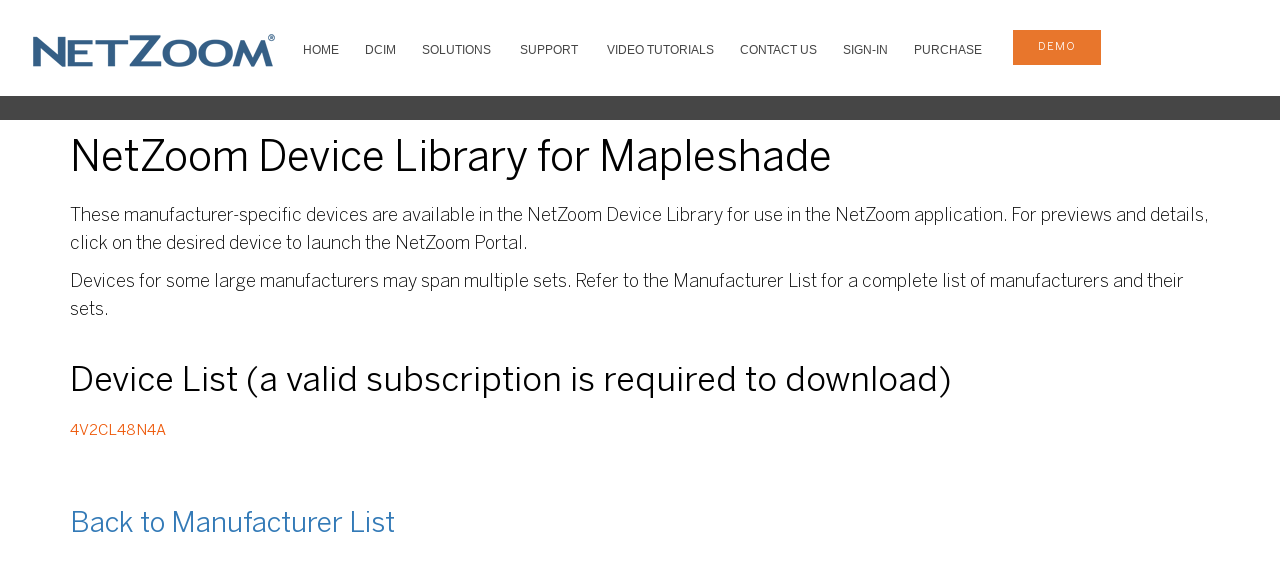

--- FILE ---
content_type: text/html
request_url: https://netzoom.com/support/products/Mapleshade.html
body_size: 3412
content:
<!DOCTYPE html>
<html dir="ltr" lang="en-US">
<head>
<head id="Head1" runat="server">
    <meta charset="UTF-8">
    <meta http-equiv="X-UA-Compatible" content="IE=edge">
    <meta name="viewport" content="width=device-width, initial-scale=1.0">
<title>NetZoom Device Library for Mapleshade</title>
<meta name="description" content="NetZoom Device Library for Mapleshade">	
<link rel="shortcut icon" href="https://storage.googleapis.com/nzpublic/nzgraphics/img/favicons/netzoom.ico">
<link rel="icon" type="image/ico" href="https://storage.googleapis.com/nzpublic/nzgraphics/img/favicons/netzoom.ico"> 
   
    <!-- StyleSheets
    ============================================= -->

    <!-- Twitter Bootstrap -->
    <link rel="stylesheet" href="../../assets/lib/bootstrap/dist/css/bootstrap.min.css">
    
    <!-- Library Stylesheets -->
    <link rel='stylesheet' href='https://fonts.googleapis.com/css?family=Source+Sans+Pro:400,300,700'>
    <link rel="stylesheet" href="../../assets/lib/animsition/dist/css/animsition.min.css">
    <link rel="stylesheet" href="../../assets/lib/fontawesome/css/font-awesome.min.css">
    <link rel="stylesheet" href="../../assets/lib/ionicons/css/ionicons.css">
    <link rel="stylesheet" href="../../assets/lib/magnific-popup/dist/magnific-popup.css">
    

<link rel="stylesheet" type="text/css" href="../../assets/lib/flexslider/flexslider.css">
<link rel="stylesheet" type="text/css" href="../../assets/lib/owlcarousel/owl-carousel/owl.carousel.css">
<link rel="stylesheet" type="text/css" href="../../assets/lib/owlcarousel/owl-carousel/owl.theme.css">
<link rel="stylesheet" type="text/css" href="../../assets/lib/owlcarousel/owl-carousel/owl.transitions.css">
    <!-- Custom Template Styles -->
    <link rel="stylesheet" href="../../assets/css/main-correction.css?03Jan2022">
    <link rel="stylesheet" href="../../assets/css/colors/blue.css"> 
 </head>
<body data-spy="scroll" data-target="#main-nav-collapse" data-offset="100">
<!-- Wrapper & Preloader
============================================= -->
<div id="zwrapper">
<section id="topNavBar" class="nav-wrapper solid">
<div>
  <div id="menuzord" class="menuzord red"> <a href="../../index.html" class="menuzord-brand"> <img src="https://storage.googleapis.com/nzpublic/nzgraphics/img/logos/NetZoom.png" alt="Click to return to Home page" title="Click to return to Home page" "=""> </a>
       <ul class="menuzord-menu">
      <li><a href="../../index.html">HOME</a>
      </li>    
      <li><a href="../../products/netzoom-enterprises.html" title="Visual Data Center Infrastructure Management">DCIM</a>
      </li>
      <li><a href="../../products/IT-management.html" title="DCIM Solutions">SOLUTIONS</a>
			<ul class="dropdown">
			    <li><a href="../../products/IT-management.html">IT Management</a></li>
			    <li><a href="../../products/facility-management.html">Facility Management</a></li>
				<li><a href="../../products/inventory-asset-management.html">Asset Management</a></li>
				<li><a href="../../products/cable-connectivity.html">Connectivity Management </a></li>
				<li><a href="../../products/capacity-management.html">Capacity Management </a></li>
				<li><a href="../../products/operational-management-productivity.html">Operations Management </a></li>
				<li><a href="../../products/change-management.html">Change Management</a></li>
				<li><a href="../../products/business-service-management.html ">Business Service Management </a></li>
				<li><a href="../../products/helpdesk-simplified-service.html">Service Desk</a></li>
				<li><a href="../../products/forensic-logs-risk-management.html">Risk Management</a></li>
				<li><a href="../../products/out-of-box.html">3rd Party Integrations</a></li>
				<li><a href="../../products/federal-compliance-DCOI.html">DCOI</a></li>
			</ul>
		</li>
      <li><a href="../../support/faq.html" title="DCIM Customer Services and Support">SUPPORT</a>
			<ul class="dropdown">
				<li><a href="../../support/faq.html">FAQ/Knowledgebase</a></li>
				<li><a href="../../support/netzoom-device-library.html">NetZoom Device Library</a></li>
				<li><a href="../../support/professional-services.html">Professional Services</a></li>
				<li><a href="../../support/implementation-services.html">Implementation Services</a></li>
				<li><a href="../../support/classroom-training.html">Classroom Training</a></li>
				<li><a href="../../support/netzoom-services.html">NetZoom Services</a></li>				
			</ul>
		</li>
      <li><a href="../../support/Tutorials-and-Training-Videos.html" title="DCIM Training Videos">VIDEO TUTORIALS </a>
                                </li>
                                <li class="space"><a href="../../about/contactus.html">Contact Us</a>
                                </li>
                                <li><a href="https://service.netzoom.com" target="_blank" alt="Subscription is required to download" title="Subscription is required to download">Sign-In</a>
                                </li>
                                <li><a href="../../products/nzenterprise-purchase.html">Purchase</a>
                                </li>
                                <li class="contact-info item">
                                <a href="../../products/schedule-demo.html" class="btn cta6demobtn text-align:center">demo</a>
                                </li>
    </ul>
  </div>
</div>
	<div class="cta12">
		<div>
    	</div>
</div>	
     
</section>
    <!--/nav-wrapper-->
    <!--Header-->
            <!--Header-->

<!-- Your section starts -->
   <section class="section-contentinner">
    <div class="container-fluid">
        <div class="row">
                <div class="container sectionwhite">
                    <h1>NetZoom Device Library for Mapleshade</h1>
					<p>These manufacturer-specific devices are available in the NetZoom Device Library for use in the NetZoom application. For previews and details, click on the desired device to launch the NetZoom Portal.</p>
					<p><p>Devices for some large manufacturers may span multiple sets. Refer to the Manufacturer List for a complete list of manufacturers and their sets.</p>
                </div>
        </div>
    </div>
</section>
   <section id="about" class="section-content">
	<div class="container productslink">
	<h2>Device List (a valid subscription is required to download)</h2>
			<div id="Products">
	
	<div><a style="list-style-type:none; width: 30%; float:left" title="Download Product" target="_blank" href="https://service.netzoom.com">4V2CL48N4A</a></div></div>
	</div>
	<div class="breakingspace"></div>
	<div class="container productslink breakingspaceproducts">
	
	<a href="../netzoom-device-library.html" style="font-size:28px;color:#337ab7">Back to Manufacturer List</a>

	</div>	
</section>



<!-- Your section ends -->

<section class="breakingspace"></section>
<section class="breakingspace"></section>
<section class="breakingspace"></section>

    <!--footer-->
<!-- ========================================
			Contact
========================================== -->

<!--noindex:begin-->
<footer class="nz-footer section bg--dark-gray-3">
	<nav class="content-container">
		<div class="nz-footer__first clearfix">
		<div class="l-region">
		<div class="block nz-footer__menulinks">
			<div class="menu-block-wrapper">
				<ul class="link-list link-list--inline">
				  <li><a href="../../partnering/reseller-opportunities.html">Resellers</a></li>
				  <li><a href="../../resellerlist/integrators-government.html">Integrators and Government Resellers</a></li>
				  <li><a href="../../about/index.html">About Us</a></li>
				  <li><a href="../../about/contactus.html">Contact Us</a></li>
				</ul>
			</div>
		</div>
		<div class="block nz-footer__links">
			<div>
				<div>
					<ul class="link-list link-list--inline ">
						  <li><a href="../../unsubscribe/unsubscribe.html">Unsubscribe </a></li>
						  <li><a href="../../about/careers.html">Careers </a></li>
						  <li><a href="../../about/newsevents.html">News and Events </a></li>
						  <li><a href="../../legal/termsofuse.html">Terms of Use </a></li>
						  <li><a href="../../legal/privacy.html">Privacy </a></li>
						  <li><a href="../../blogpost/blog.html">Blog </a></li>
					</ul>
				</div>
			</div>
		</div>
			</div>
		</div>

		<div class="nz-footer__second clearfix">
			<div>
				<div class="block nz-footer__social">
					<div>
						<div>
							<ul class="link-list link-list--inline">
							 <a href="../../about/index.html">
                    <li><img src="https://storage.googleapis.com/nzpublic/nzgraphics/img/logos/NetZoom-Data-Center-Software-Seal.png" border="0" alt=""></li>
                    </a>
							</ul>
						</div>
					</div>
				</div>

			</div>
		</div>
				<div class="nz-footer__third clearfix">
			<div>
				<div class="block nz-footer__social">
					<div>
						<div>
							<ul class="link-list link-list--inline">
							  <li><a href="https://twitter.com/NetZoomDC?s=03" target="_blank" class="twitter"><i class="fa fa-twitter"></i></a> </li>
							  <li><a href="https://www.linkedin.com/company/altima-technologies" target="_blank" class="linkedin"><i class="fa fa-linkedin"></i></a> </li>
							  <li><a href="https://plus.google.com/+AltimatechDataCenterSolutions" target="_blank" class="google"><i class="fa fa-google-plus"></i></a></li>
							</ul>
						</div>
					</div>
				</div>
				<div class="block nz-footer__social">
					<div>
						<div>
							<ul class="link-list link-list--inline">
							  <li><p>&copy; 2000-2025 NetZoom, Inc. All Rights Reserved.</p></li>
							</ul>
						</div>
					</div>
				</div>

			</div>
		</div>
</nav>
</footer>

</div><!--/#zwrapper-->
<!-- Offcanvas Elements
============================================= -->

<!-- Javascripts
============================================= -->

<script src="../../assets/lib/components-modernizr/modernizr.js"></script>
<script src="../../assets/lib/jquery/dist/jquery.js"></script>
<script src="../../assets/lib/bootstrap/dist/js/bootstrap.js"></script>
<script src="../../assets/lib/imagesloaded/imagesloaded.pkgd.min.js"></script>
<script src="../../assets/lib/animsition/dist/js/animsition.min.js"></script>
<script src="../../assets/lib/magnific-popup/dist/jquery.magnific-popup.js"></script>
<script src="../../assets/lib/flexslider/jquery.flexslider.js"></script>
<script src="../../assets/lib/jquery.mb.ytplayer/dist/jquery.mb.YTPlayer.js"></script>
<script src="../../assets/lib/waypoints/lib/jquery.waypoints.min.js"></script>
<script src="../../assets/lib/waypoints/lib/shortcuts/inview.min.js"></script>
<script src="../../assets/lib/isotope/dist/isotope.pkgd.min.js"></script>
<script src="../../assets/lib/owlcarousel/owl-carousel/owl.carousel.js"></script>
<script src="../../assets/lib/countdown/dest/jquery.countdown.min.js"></script>
<script src="../../assets/lib/vide/dist/jquery.vide.js"></script>
<script src="../../assets/js/plugins.js"></script>
<script src="../../assets/js/main.js"></script>
</body>
</head></html>

--- FILE ---
content_type: text/css
request_url: https://netzoom.com/assets/css/colors/blue.css
body_size: 669
content:
.btn-cal-default {
  background: #00aff0;
  color: #ffffff;
}

.btn-cal-default:hover, .btn-cal-default:focus, .btn-cal-default:active {
  background-color: rgba(0, 175, 240, 0.7);
  color: #ffffff;
  border-color: #00aff0;
}

.btn-cal-default-o-color {
  color: #00aff0;
  border-color: #00aff0;
  background: transparent;
}

.btn-cal-default-o-color:hover {
  background-color: rgba(0, 175, 240, 0.7);
  color: #ffffff;
  border-color: #00aff0;
}

.btn-hover-base:hover {
  background-color: #00aff0;
  color: #ffffff;
}

.menuzord-menu > li > .megamenu {
  border-color: #00aff0;
}

.top-cart-item-desc a:hover {
  color: #00aff0;
}

.top-cart-item-image:hover {
  border-color: #00aff0;
}

.menuzord-brand:hover, .menuzord-brand:focus, .menuzord-brand:active {
  color: #00aff0;
}

.menuzord.red .menuzord-menu > li:hover > a,
.menuzord.red .menuzord-menu ul.dropdown li:hover > a {
  color: #333333;
text-decoration: underline;
}

.menuzord-menu > li.item-icon > a .badge {
  background: #00aff0;
}

.menuzord-menu > li .navbar-form .input-group > input:focus, .menuzord-menu > li .navbar-form .input-group > input:active {
  border: none;
  outline: none;
  border-bottom: 1px solid #00aff0;
}

.mega-sub-menu > li > a:hover {
  color: #00aff0;
}

.service-item .icon {
  color: #00aff0;
}

.base-bg {
  background-color: #00aff0;
}

.team-social li a:hover {
  background: #00aff0;
}

.card-process:hover header span {
  color: #00aff0;
  border-color: #00aff0;
}

.card-process:hover header::before, .card-process:hover header::after {
  background-color: #00aff0;
}

.progress-bar {
  background-color: #00aff0;
}

.level .video-info .video-icon:hover, .level .video-info .video-icon:active, .level .video-info .video-icon:focus {
  color: #00aff0;
}

.price-box {
  border: 1px solid #00aff0;
}

.price-box.featured {
  border-bottom: 1px solid #00aff0;
}

.blog .blog-post .blog-content h5 a:hover {
  color: #00aff0;
}

.blog .blog-post .post-meta span.blog-catagory a:hover {
  color: #00aff0;
}

.client-info p a {
  color: #00aff0;
}

.social-icon li a:hover, .social-icon li a:focus, .social-icon li a:active {
  color: #00aff0;
}

.widget-contact a:hover, .widget-contact a:focus, .widget-contact a:active {
  color: #00aff0;
}

.portfolio-filter li.active a {
  color: #00aff0;
}

.portfolio-hover {
  background-color: rgba(0, 175, 240, 0.9);
}

.cta6 > a:hover {
  background-color: #00aff0;
}

.team-profile.hiring:hover a {
  color: #00aff0;
}

.cta7 h5 span {
  color: #00aff0;
}

.breadcrumb a:hover, .breadcrumb a:active, .breadcrumb a:focus {
  color: #00aff0;
}

.cart-table a:hover {
  color: #00aff0;
}

.panel-title:hover a {
  color: #00aff0;
}

.sitemap ul li a:hover {
  color: #00aff0;
}

.subscribe-form input:focus {
  border-color: #00aff0;
}

.card-product .product-badge {
  background-color: #00aff0;
}

.card-product .product-price {
  color: #00aff0;
}

.single-product .breadcrumb a:hover {
  color: #00aff0;
}

.single-product .product-price {
  color: #00aff0;
}

.cd-nav h5 {
  color: #00aff0;
}

.search-widget form input:focus {
  border-color: #00aff0;
}

.search-widget form button:hover {
  color: #00aff0;
}
